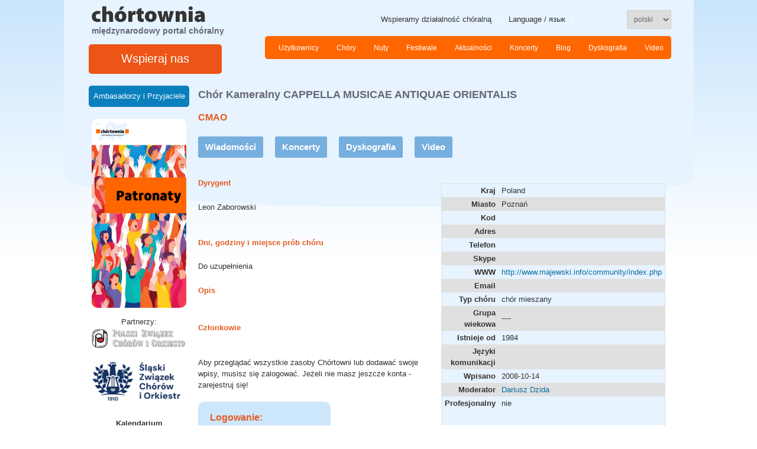

--- FILE ---
content_type: text/html; charset=UTF-8
request_url: https://chortownia.org/?vaction=chor_view&chid=346
body_size: 4735
content:

<!DOCTYPE html PUBLIC "-//W3C//DTD XHTML 1.0 Transitional//EN" "http://www.w3.org/TR/xhtml1/DTD/xhtml1-transitional.dtd">
<html xmlns="http://www.w3.org/1999/xhtml" xml:lang="pl" lang="pl">
<head>

<!-- Google tag (gtag.js) -->
<script async src="https://www.googletagmanager.com/gtag/js?id=G-W1EXJLGKK2"></script>
<script>
  window.dataLayer = window.dataLayer || [];
  function gtag(){dataLayer.push(arguments);}
  gtag('js', new Date());

  gtag('config', 'G-W1EXJLGKK2');
</script>

        <meta property="og:type" content="article" /><meta property="og:title" content="Chór Kameralny CAPPELLA MUSICAE ANTIQUAE ORIENTALIS, Poznań" />
<meta property="og:description" content="Dyrygent: Leon Zaborowski. " /><meta property="og:image" content="https://chortownia.org/foto.php?rodzaj=chor_big&chid=346" />
<link rel="canonical" href="https://chortownia.org/index.php?vaction=chor_view&chid=346"/>
<meta property="og:url" content="https://chortownia.org/index.php?vaction=chor_view&chid=346" />
        
        <title>Chór Kameralny CAPPELLA MUSICAE ANTIQUAE ORIENTALIS, Poznań</title>
        <meta http-equiv="Content-Type" content="text/html; charset=utf-8" />
        <meta name="description" content="Dyrygent: Leon Zaborowski. " />
        <meta name="robots" content="index,follow" />
        <meta name="viewport" content="width=device-width, initial-scale=1.0" />
        <link rel="shortcut icon" href="img/favicon.ico" type="image/x-icon" />
        <link rel="stylesheet" type="text/css" href="css/styl.css"   />
        <link rel="stylesheet" href="css/slimbox2.css" type="text/css" media="screen" />
        <link rel="stylesheet" href="css/jquery-ui.min.css" type="text/css" />
        <link rel="stylesheet" href="css/jquery.ui.timepicker.css" type="text/css" />
        <link rel="stylesheet" href="css/pl.css" type="text/css" />
        <script type="text/javascript" src="js/jquery-1.11.2.min.js"></script>
        <script type="text/javascript" src="js/jquery-ui.min.js"></script>
        <script type="text/javascript" src="js/jquery.ui.timepicker.js"></script>
        <script type="text/javascript" src="js/jquery.validate.min.js"></script>
        <script type="text/javascript" src="js/jquery.mockjax.js"></script>
        <script type="text/javascript" src="js/slimbox2.js"></script>
        <script type="text/javascript" src="js/lib.js"></script>
        <script type="text/javascript" src="js/ckeditor/ckeditor.js"></script>

 
<!-- Meta Pixel Code -->
<script>
!function(f,b,e,v,n,t,s)
{if(f.fbq)return;n=f.fbq=function(){n.callMethod?
n.callMethod.apply(n,arguments):n.queue.push(arguments)};
if(!f._fbq)f._fbq=n;n.push=n;n.loaded=!0;n.version='2.0';
n.queue=[];t=b.createElement(e);t.async=!0;
t.src=v;s=b.getElementsByTagName(e)[0];
s.parentNode.insertBefore(t,s)}(window, document,'script',
'https://connect.facebook.net/en_US/fbevents.js');
fbq('init', '1104466800277003');
fbq('track', 'PageView');
</script>
<noscript><img height="1" width="1" style="display:none"
src="https://www.facebook.com/tr?id=1104466800277003&ev=PageView&noscript=1"
/></noscript>
<!-- End Meta Pixel Code -->

    </head>
    <body>
        <div id="main-container">
            <div id="container">
<div id="top-left-up">
    <!-- logo -->
    <a href="index.php"><img src="pics/logo.gif" width="244" height="34" border="0" alt="Chórtownia" title="Chórtownia" id="logo" />
    <div id="logo_text">międzynarodowy portal chóralny</div></a><br>
    
    
<div class="support">
<a href="?vaction=tekst&typ=support&amp;noctx=1" >Wspieraj nas</a></div>


</div>
<div id="top-right-up">

  <!-- top menu -->
  <ul id="top-menu">
  <li>Wspieramy działalność chóralną</li>
  
</li>
    <li>Language / язык</li>
  </ul>
        <form action="index.php" id="slang_form" method="post" enctype="multipart/form-data"  name="slang_form"  >
        <input type="hidden" name="haction" value="sel_lang_set" />
        <select name="slang_id" id="slang_id" onchange="submit();">
<option value="1" selected="selected">polski</option>
<option value="3" >русский</option>
<option value="27" >ქართული</option>
<option value="47" >հայերեն</option>
<option value="51" >român</option>
<option value="1000" >English</option>
    </select>
    </form>

  <!-- main menu -->
  <ul id="main-menu">
    <li><a href="?vaction=users&online=1&amp;noctx=1" >Użytkownicy</a></li>
    <li><a href="?vaction=chor&amp;noctx=1" >Chóry</a></li>
    <li><a href="?vaction=biblioteka&amp;noctx=1" >Nuty</a></li>
    <li><a href="?vaction=festiwal&amp;noctx=1" >Festiwale</a></li>
    <li><a href="?vaction=newsy&rodzaj=aktualnosci&amp;noctx=1" >Aktualności</a></li>
    <li><a href="?vaction=newsy&rodzaj=koncerty&amp;noctx=1" >Koncerty</a></li>
    <li><a href="?vaction=newsy&rodzaj=aktualnosci&chor=1084&amp;noctx=1" >Blog</a></li>
    <li><a href="?vaction=newsy&rodzaj=dyskografia&amp;noctx=1" >Dyskografia</a></li>
    <li><a href="?vaction=newsy&rodzaj=multimedia&amp;noctx=1" >Video</a></li>
  </ul>
</div>
<div style="clear:both"></div>
<div id="menu_left">

<div id="friends">
<a href="?vaction=friends&amp;noctx=1" >Ambasadorzy i Przyjaciele</a></div>

<div id="obrazki_desktop">
<a href="klik.php?rid=315" target="_blank"><img src="baner.php?baner=315" alt="Jak uzyskać partonat Chórtowni" /></a><p>Partnerzy: <br><a href="http://pzchio.org"><img src="pics/logo_zg.png" alt="PZCHiO" border="0" /></a><br /><br><a href="https://szchio.pl"><img src="pics/szchio.png" alt="ŚZChiO" border="0" /></a><br /></div>
<div id="obrazki_mobile">
<a href="klik.php?rid=318" target="_blank"><img src="baner.php?baner=318" alt="Depresja Raport" /></a></div>

<div class="kalendarium"><b>Kalendarium</b>
	<table>
		<tr>
		<td>
			<table>
			<tr><td>
			<table style="border: 1pt solid #e7f3fe;" >
			<tr>
				<td colspan="7" style="vertical-align:top;background:#E87a49;text-align:center">
				<a href='?vaction=event_list&amp;GoToDay=12/1/25'>
				<span style="color:white;font-weight:bold;">&laquo;&laquo;&laquo;</span></a>
				<span style="color:white;font-weight:bold;">Jan 2026</span>
				<a href='?vaction=event_list&amp;GoToDay=02/1/26'><span style="color:white;font-weight:bold;">&raquo;&raquo;&raquo;</span></a>
				</td>
			</tr>
			<tr>
				<td><b>N</b></td>
				<td><b>P</b></td>
				<td><b>W</b></td>
				<td><b>Ś</b></td>
				<td><b>C</b></td>
				<td><b>P</b></td>
				<td><b>S</b></td>
			</tr>
	<tr>
					<td style="margin:2px;border:2px solid white;" >
					<a href='?vaction=event_list&amp;GoToDay=12/28/25'>28</a></td>
					<td style="margin:2px;border:2px solid white;" >
					<a href='?vaction=event_list&amp;GoToDay=12/29/25'>29</a></td>
					<td style="margin:2px;border:2px solid white;" >
					<a href='?vaction=event_list&amp;GoToDay=12/30/25'>30</a></td>
					<td style="margin:2px;border:2px solid white;" >
					<a href='?vaction=event_list&amp;GoToDay=12/31/25'>31</a></td>
					<td style="margin:2px;border:2px solid white;" >
					<a href='?vaction=event_list&amp;GoToDay=01/01/26'>01</a></td>
					<td style="margin:2px;border:2px solid white;" >
					<a href='?vaction=event_list&amp;GoToDay=01/02/26'>02</a></td>
					<td style="margin:2px;border:2px solid white;" >
					<a href='?vaction=event_list&amp;GoToDay=01/03/26'>03</a></td></tr><tr>
					<td style="margin:2px;border:2px solid white;" >
					<a href='?vaction=event_list&amp;GoToDay=01/04/26'>04</a></td>
					<td style="margin:2px;border:2px solid white;" >
					<a href='?vaction=event_list&amp;GoToDay=01/05/26'>05</a></td>
					<td style="margin:2px;border:2px solid white;" >
					<a href='?vaction=event_list&amp;GoToDay=01/06/26'>06</a></td>
					<td style="margin:2px;border:2px solid white;" >
					<a href='?vaction=event_list&amp;GoToDay=01/07/26'>07</a></td>
					<td style="margin:2px;border:2px solid white;" >
					<a href='?vaction=event_list&amp;GoToDay=01/08/26'>08</a></td>
					<td style="margin:2px;border:2px solid white;" >
					<a href='?vaction=event_list&amp;GoToDay=01/09/26'>09</a></td>
					<td style="margin:2px;border:2px solid white;" >
					<a href='?vaction=event_list&amp;GoToDay=01/10/26'>10</a></td></tr><tr>
					<td style="margin:2px;border:2px solid white;" >
					<a href='?vaction=event_list&amp;GoToDay=01/11/26'>11</a></td>
					<td style="margin:2px;border:2px solid white;" >
					<a href='?vaction=event_list&amp;GoToDay=01/12/26'>12</a></td>
					<td style="margin:2px;border:2px solid white;" >
					<a href='?vaction=event_list&amp;GoToDay=01/13/26'>13</a></td>
					<td style="margin:2px;border:2px solid white;" >
					<a href='?vaction=event_list&amp;GoToDay=01/14/26'>14</a></td>
					<td style="margin:2px;border:2px solid white;" >
					<a href='?vaction=event_list&amp;GoToDay=01/15/26'>15</a></td>
					<td style="margin:2px;border:2px solid white;" >
					<a href='?vaction=event_list&amp;GoToDay=01/16/26'>16</a></td>
					<td style="margin:2px;border:2px solid white;" >
					<a href='?vaction=event_list&amp;GoToDay=01/17/26'>17</a></td></tr><tr>
					<td style="margin:2px;border:2px solid white;" >
					<a href='?vaction=event_list&amp;GoToDay=01/18/26'>18</a></td>
					<td style="margin:2px;border:2px solid white;" >
					<a href='?vaction=event_list&amp;GoToDay=01/19/26'>19</a></td>
					<td style="margin:2px;border:2px solid white;" >
					<a href='?vaction=event_list&amp;GoToDay=01/20/26'>20</a></td>
					<td style="margin:2px;border:2px solid white;" >
					<a href='?vaction=event_list&amp;GoToDay=01/21/26'>21</a></td>
					<td style="margin:2px;border:2px solid white;" >
					<a href='?vaction=event_list&amp;GoToDay=01/22/26'>22</a></td>
					<td style="margin:2px;border:2px solid white;" >
					<a href='?vaction=event_list&amp;GoToDay=01/23/26'>23</a></td>
					<td style="margin:2px;border:2px solid white;" >
					<a href='?vaction=event_list&amp;GoToDay=01/24/26'>24</a></td></tr><tr>
					<td style="margin:2px;border:2px solid white;" >
					<a href='?vaction=event_list&amp;GoToDay=01/25/26'>25</a></td>
					<td style="margin:2px;border:2px solid white;border: 1pt solid orange; background:#efefef;" >
					<a href='?vaction=event_list&amp;GoToDay=01/26/26'>26</a></td>
					<td style="margin:2px;border:2px solid white;" >
					<a href='?vaction=event_list&amp;GoToDay=01/27/26'>27</a></td>
					<td style="margin:2px;border:2px solid white;" >
					<a href='?vaction=event_list&amp;GoToDay=01/28/26'>28</a></td>
					<td style="margin:2px;border:2px solid white;" >
					<a href='?vaction=event_list&amp;GoToDay=01/29/26'>29</a></td>
					<td style="margin:2px;border:2px solid white;" >
					<a href='?vaction=event_list&amp;GoToDay=01/30/26'>30</a></td>
					<td style="margin:2px;border:2px solid white;" >
					<a href='?vaction=event_list&amp;GoToDay=01/31/26'>31</a></td></tr></table></td></tr></table></td></tr>
		<tr><td>
      Dzisiaj jest:26 Jan, 2026<br />
      <b>Wybrana data:<br />26 Jan, 2026</b>
    </td>
		</tr>
	</table>
</div><div id="obrazki_desktop">
    <a href="?vaction=m_znajomosci_nowa"><img src="pics/zaproszenie2.gif" alt=" Wyślij zaproszenie do nowego użytkownika portalu " border="0" /></a><br />
<div style="font-size:85%">Lubisz Chórtownię? Poleć nas!</div><br /></div>
</div><div id="center">
    <script type="text/javascript">
        function validate(form){
            if(form.tytul.value == ''){
              alert('Błędny tytuł lub jego brak');
              return false;
            }

            if(form.tresc.value == ''){
              alert("Podaj treść.");
              return false;
            }

            return true;
        }
    </script>
        <h1>Chór Kameralny CAPPELLA MUSICAE ANTIQUAE ORIENTALIS    </h1>
        <h2>CMAO</h2>
    <div class="do_sth">
        <a href="?vaction=newsy&chor=346&rodzaj=aktualnosci" class="do_sth">Wiadomości</a><a href="?vaction=newsy&chor=346&rodzaj=koncerty" class="do_sth">Koncerty</a><a href="?vaction=newsy&chor=346&rodzaj=dyskografia" class="do_sth">Dyskografia</a><a href="?vaction=newsy&chor=346&rodzaj=multimedia" class="do_sth">Video</a>    </div>
    <table id="podglad_choru" cellpadding="0" cellspacing="0">
                <tr><th>Kraj</th><td>Poland </td></tr>
        <tr><th class="pc2">Miasto</th><td class="pc2">Poznań </td></tr>
        <tr><th>Kod</th><td></td></tr>
        <tr><th class="pc2">Adres</th><td class="pc2"></td></tr>
        <tr><th>Telefon</th><td></td></tr>
        <tr><th class="pc2">Skype</th><td class="pc2"></td></tr>
        <tr><th>WWW</th><td><a href="http://www.majewski.info/community/index.php">http://www.majewski.info/community/index.php</a></td></tr>
        <tr><th class="pc2">Email</th><td class="pc2"><a href="mailto:"></a></td></tr>
        <tr><th>Typ chóru</th><td>chór mieszany</td></tr>
        <tr><th class="pc2">Grupa wiekowa</th><td class="pc2">----</td></tr>
        <tr><th>Istnieje od</th><td>1984</td></tr>
        <tr><th class="pc2">Języki komunikacji</th><td class="pc2" colspan="2">
                            </td>
        </tr>
        <tr>
            <th>Wpisano</th>
            <td >2008-10-14 </td>
        </tr>
        <tr>
            <th class="pc2">Moderator</th>
            <td class="pc2">
                <a href="?vaction=user_view&uid=215" >Dariusz Dzida</a><br />
            </td>
        </tr>
        <tr><th>Profesjonalny</th><td>nie</td></tr>
        <tr>
            <th colspan="2">
        <div class="do_sth">
                    </div>
        </th>
        </tr>
    </table>
        <h5>Dyrygent</h5>Leon Zaborowski<br><br>
        <h5>Dni, godziny i miejsce prób chóru</h5>
        Do uzupełnienia
    <table id="user_view">
        <div id="desc">
        <h5>Opis</h5>
                        </div>
            <div id="desc_box">
                                                                                                            </div>
    </table>

                        <h5>Członkowie</h5>
    <br />
Aby przeglądać wszystkie zasoby Chórtowni lub dodawać swoje wpisy, musisz się zalogować. Jeżeli nie masz jeszcze konta - zarejestruj się!<br /><br /> <div class="blue-box">
					<div class="blue-box-top"></div>
					<div class="blue-box-content">
						<h2>Logowanie:<br></h2>
						<form action="index.php" method="post">
							<input type="text" name="pre_login" class="input1" />
							<span class="form-label">email lub login</span>
							<input type="password" name="pre_pass" class="input1"   />
							<span class="form-label">Hasło</span>
							<input type="submit" name="pre_ok" value="Zaloguj" id="b-logowanie" style="margin-left:0px;" />
&nbsp;&nbsp;<a href="?vaction=register_form&amp;noctx=1" >Zarejestruj się</a>						</form>
					</div>
					<div class="blue-box-bottom"></div>
					</div>
<br />
    <br >
    <!-- MAPA -->
            <div class="gmap">
            <h5>Lokalizacja</h5>
            <!-- MAPA -->
            <div id='mapka'>
            </div>
        </div>
    <!-- OCENA -->
    <br />
    <h2><img style="margin-right: 20px;" src="pics/komentarz.gif" alt="">Komentarze</h2>
        <div class="back">
<a href="?vaction=chor" class="back">Powrót</a>    </div>
</div>
<script type="text/javascript">
    $(document).ready(function () {
        $('.lang_box div').click(function (event) {
            $('.lang_box div').removeClass('desc_active');
            console.log(event.target.id);
            $(this).addClass('desc_active');
            var tar = "";
            switch (event.target.id) {
                case 'opis_pl':
                    tar = 'pl';
                    break;
                case 'opis_en':
                    tar = 'en';
                    break;
                case 'opis_ru':
                    tar = 'ru';
                    break;
                case 'opis_ro':
                    tar = 'ro';
                    break;
                case 'opis_ka':
                    tar = 'ka';
                    break;
                case 'opis_hy':
                    tar = 'hy';
                    break;
            }
            $('.active_opis').fadeOut(300, function () {
                $('.active_opis').removeClass('active_opis');
                $('.' + tar).addClass('active_opis').fadeIn(300);
            });
        });
        if (!$('.active_opis').length) {
            var spoken = '';
            var spoken_arr = spoken.split(",");
            var lan_code = [];
            lan_code['1000'] = 'en';
            lan_code['1'] = 'pl';
            lan_code['3'] = 'ru';
            lan_code['51'] = 'ro';
            lan_code['27'] = 'ka';
            lan_code['47'] = 'hy';
            for (var i = 0; i < spoken_arr.length; i++) {
                if ($('.' + lan_code[spoken_arr[i]]).length) {
                    $('#opis_' + lan_code[spoken_arr[i]]).addClass('desc_active');
                    $('.' + lan_code[spoken_arr[i]]).addClass('active_opis').show();
                    break;
                }
                ;
            }
            if (!$('.active_opis').length) {
                $('.lang_box :first-child').addClass('desc_active');
                $('#desc_box :first-child').addClass('active_opis').show();
            }
        }
    });
</script>

<script type="text/javascript" src="https://maps.googleapis.com/maps/api/js?key=AIzaSyCBWo1TUDrOZ6berdPx_WFMFVCdFi9yyD0&language=en&v=3.21"></script>
<script type="text/javascript">
    var map;
    var markers = [];
    google.maps.Map.prototype.clearOverlays = function () {
        for (var i = 0; i < markers.length; i++) {
            markers[i].setMap(null);
        }
        markers.length = 0;
    };
    function addMarker(location, set_center, zoom) {
        var marker = new google.maps.Marker({
            position: location,
            map: map
        });
        markers.push(marker);
        if (set_center) {
            map.setCenter(new google.maps.LatLng(location.k, location.D));
            if (zoom) {
                map.setZoom(zoom);
            }
        }
            var nazwa = 'Chór Kameralny CAPPELLA MUSICAE ANTIQUAE ORIENTALIS';
            var miasto = 'Poznań';
            var adres = '';
            var show_cloud = true;
        var contentString =
                '<h1 id="firstHeading" class="firstHeading">' + nazwa + '</h1>' +
                '<div id="bodyContent">' + miasto + '<br/>' + adres +
                '</div>';
  if(show_cloud){
    var infowindow = new google.maps.InfoWindow({
      content: contentString
    });
    google.maps.event.addListener(marker, 'click', function (event) {
      infowindow.open(map, marker);
    });
    infowindow.open(map, marker);
  }

}
    function mapaStart() {
            var lat = 52.4071;
            var lng = 16.9361;
        var mapOptions = {
            zoom: 6,
            center: new google.maps.LatLng(lat, lng),
            scaleControl: true,
            overviewMapControl: true,
            overviewMapControlOptions: {opened: true},
            mapTypeId: google.maps.MapTypeId.ROADMAP
        };
        map = new google.maps.Map(document.getElementById('mapka'), mapOptions);

        if (lat !== 52 && lng !== 19) {
            addMarker(new google.maps.LatLng(lat, lng));
        }

    }
    window.addEventListener('load', mapaStart);
</script>


<div id="footer">
		<div id="footer-copy">&copy; <a href="?vaction=tekst&typ=kontakt&amp;noctx=1" >Chórtownia</a>. Realizacja <a href="https://3w.gliwice.pl/" target="_blank">3W</a></div>
		<ul id="footer-menu">
		  <li><a href="?vaction=chor_view&chid=997" >O nas</a>  </li>
          <li><a href="?vaction=friends&amp;noctx=1" >Przyjaciele</a>  </li>
          <li><a href="?vaction=tekst&typ=regulamin&amp;noctx=1" > Regulamin</a>  </li>
		  <li><a href="?vaction=tekst&typ=polityka&amp;noctx=1" >Klauzula RODO</a>  </li>
		  <li><a href="?vaction=tekst&typ=reklama&amp;noctx=1" >Reklama</a>  </li>
		  <li><a href="?vaction=tekst&typ=support&amp;noctx=1" >Wspieraj nas</a>  </li>
          <li><a href="?vaction=tekst&amp;noctx=1" >Pomoc</a></li>
		</ul>
	</div>
<div style="font-size:85%; margin-top:3px;">
<a href="http://www.choralnet.org/">Choralnet.org</a> &middot;
<a href="https://rejestracja24.net/">Rejestracja24 - internetowa rejestracja pacjentów</a> &middot;
<a href="https://3w.gliwice.pl/">projektowanie stron www</a> &middot;
<a href="https://niebieski.net/">hosting: niebieski.net</a> &middot;
</div>



</div>
</body>
</html>
